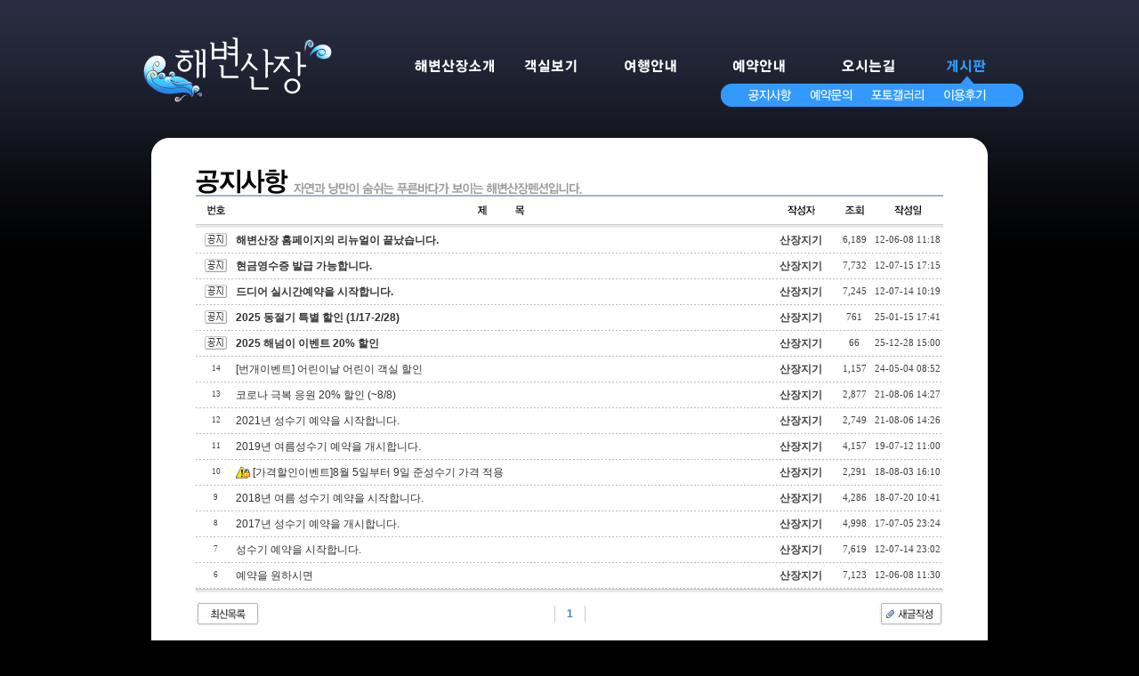

--- FILE ---
content_type: text/html; charset=utf-8
request_url: http://www.seacabin.com/xBoard.php?xch=center&xid=hani_notice
body_size: 23458
content:
<!DOCTYPE HTML PUBLIC "-//W3C//DTD HTML 4.01 Transitional//EN">
<html xmlns="http://www.w3.org/1999/xhtml"><head>
<meta http-equiv="Content-Type" content="text/html; charset=UTF-8">
<meta http-equiv="imagetoolbar" content="no">
<meta name="autocomplete" content="off">
<meta name="robots" content="ALL">
<meta name="author" content="Heoseng">
<meta name="publisher" content="Denobiz Corp.">
<meta name="content-language" content="kr">
<meta name="build" content="">
<title>해변산장</title>
<link title=style href="/_commonZone/style.css" type="text/css" rel="StyleSheet" />
<link type="text/css" href="/_pluginZone/jquery-ui-1.8.17.custom/jquery-ui-1.8.17.custom.css" rel="stylesheet" />	
<script src="/_commonZone/script.js" type="text/javascript" charset="UTF-8"></script>
<script type="text/javascript" src="/_pluginZone/jquery-ui-1.8.17.custom/jquery-1.7.1.min.js"></script>
<script type="text/javascript" src="/_pluginZone/jquery-ui-1.8.17.custom/jquery-ui-1.8.17.custom.min.js"></script>
<script type='text/javascript' src='/_pluginZone/jquery.fancybox-1.3.4/fancybox/jquery.fancybox-1.3.4.pack.js'></script>
<link rel='stylesheet' type='text/css' href='/_pluginZone/jquery.fancybox-1.3.4/fancybox/jquery.fancybox-1.3.4.css' media='screen' />
</head>
<body>
<HEAD>

<style type='text/css'>
BODY {
	background-color:#000;
	background-image:url('/images/global/bg1.gif');
	background-repeat:repeat-x;
}

A.topmenu {
	display:block; float:right; width:110px; height:25px; padding-top:5px; text-align:center;
}
.topsubmenu { 
	position:absolute; display:none;
}
.topsubmenu IMG { 
	cursor:pointer;
}
</STYLE>
<SCRIPT type='text/javascript'>
var thisMenuID = '';
$(document).ready(function() {
	$('A.topmenu')	.mouseover(function() {		topMenuhandle_over(this); })
			.mouseleave(function() {	topMenuhandle_out(this); });
	$('DIV.topsubmenu')	.mouseover(function() {	subMenuhandle_over(this); })
				.mouseleave(function() {subMenuhandle_out(this); });

	if(document.getElementById(thisMenuID)) {
		topMenuhandle_over( $('#'+thisMenuID).parent()  );
	}

});


function topMenuhandle_over(obj) {

	// 초기화 (이미 오버된 이미지가 있으면 초기화)
	$('A.topmenu IMG[overAct=true]').each(function() { 
		$(this).attr({'src':FUNC_overImageExt( $(this).attr('src') ,1), 'overAct':'false'} );
	});
	$('.topsubmenu').hide();

	// 중복 오버시 실행취소
	if( $('IMG', obj).attr('overAct') == 'true') { return false; }

	// 메뉴이미지 변경
	$('IMG', obj).attr({'src':FUNC_overImageExt( $('IMG', obj).attr('src') ,0), 'overAct':'true'} );

	// 서브메뉴 활성
	subZone = $('#'+$('IMG', obj).attr('id')+'_sub');
	if(subZone.is(':visible')!=true && subZone.is(':animated')!=true) { 
		subZone.css({'left': $(obj).offset().left + Number(subZone.attr('left')) , 'top': $(obj).offset().top + $(obj).height() - 3 } )
		subZone.slideDown();
	} else	if(subZone.is(':visible')!=true) {
		subZone.show();
	}

	return true;

}

function topMenuhandle_out(obj) {

	// 오버상태가 아닐경우 실행취소
	if( $('IMG', obj).attr('overAct') != 'true') { return true; }
	// 메뉴이미지 변경
	$('IMG', obj).attr({'src':FUNC_overImageExt( $('IMG', obj).attr('src') ,1), 'overAct':'false'} );
	// 서브메뉴 제거
	subZone = $('#'+$('IMG', obj).attr('id')+'_sub');
	subZone.hide();

	return true;

}



function subMenuhandle_over(obj) {

	thisTopID = $(obj).attr('id').split('_');
	topObj = $('#'+thisTopID[0]).parent();

	// 이미 탑메뉴가 오버상태일경우 실행취소
	if( $('IMG', topObj).attr('overAct') == 'true') { return true; }

	// 메뉴이미지 변경
	if( $('IMG', topObj).attr('overAct') != 'true') {
		$('IMG', topObj).attr({'src':FUNC_overImageExt( $('IMG', topObj).attr('src') ,0), 'overAct':'true'} );
	}
	// 서브메뉴 활성
	$(obj).show();
	return true;

}
function subMenuhandle_out(obj) {

	thisTopID = $(obj).attr('id').split('_');
	topObj = $('#'+thisTopID[0]).parent();

	// 이미 탑메뉴가 오버상태일경우 실행취소
	if( $('IMG', obj).attr('overAct') == 'false') { return true; }

	// 메뉴이미지 변경
	$('IMG', topObj).attr({'src':FUNC_overImageExt( $('IMG', topObj).attr('src') ,1), 'overAct':'false'} );
	// 서브메뉴 제거
	$(obj).hide();
	return true;
}
function reser_popup(getUrl,getWidth,getHeight,popName) {
	var winWidth	= window.screen.width;
	var winHeight	= window.screen.height;
	var imgWidth = (winWidth > getWidth)?getWidth:winWidth-200; 
	var imgHeight = (winHeight > getHeight)?getHeight:winHeight-200;
	var winLeft = (getWidth)?(winWidth-imgWidth)/2:10;
	var winTop = (getHeight)?(winHeight-imgHeight)/2:10;
	if(!popName) var popName = 'xeonPOP';
	var winObj = window.open(getUrl,popName,'width=750,height=700,left='+winLeft+',top='+winTop+',status=no,scrollbars=yes').focus();
	return;
}

$(document).ready(function(){ 
	$('.effect_img').hide().fadeIn('slow');
});
</SCRIPT>

<table width=1000 height=155 cellpadding=0 cellspacing=0 border=0 align=center>
<col width=250></col><col></col>
<TR>
<TD align=center><a href='/'><img src='/images/global/ci.gif'></a></TD>
<TD>

			<a href='/xBoard.php?xid=hani_notice' class='topmenu'><img src='/images/global/menu06.png' id='topmenu06' /></a>
			<a href='/?xid=traffic' class='topmenu'><img src='/images/global/menu05.png' id='topmenu05' /></a>
			<a href='/?xid=reservation' class='topmenu' style='width:135px;'><img src='/images/global/menu04.png' id='topmenu04' /></a>
			<a href='/?xid=travel' class='topmenu'><img src='/images/global/menu03.png' id='topmenu03' /></a>
			<a href='/?xid=room01&roomNum=1' class='topmenu'><img src='/images/global/menu02.png' id='topmenu02' /></a>
			<a href='/?xid=intro' class='topmenu'><img src='/images/global/menu01.png' id='topmenu01' /></a>
		
			<DIV id='topmenu01_sub' class='topsubmenu' left='0'>
				<img src='/images/global/submenu01.png' usemap='#submenu01' />
				<map name='submenu01'>
				<area shape='rect' coords='15,10,74,36'	href='/?xid=intro' />
				<area shape='rect' coords='75,10,144,36' href='/?xid=pension' />
				<area shape='rect' coords='145,10,215,36' href='/?xid=outside' />
				</map>
			</DIV>
			<DIV id='topmenu02_sub' class='topsubmenu' left='-75'>
				<img src='/images/global/submenu02.png' usemap='#submenu02' />
				<map name='submenu02'>
				<area shape='rect' coords='15,10,74,36'	href='/?xid=room01&roomNum=1' />
				<area shape='rect' coords='75,10,133,36' href='/?xid=room01&roomNum=2' />
				<area shape='rect' coords='134,10,190,36' href='/?xid=room01&roomNum=3' />
				<area shape='rect' coords='191,10,248,36' href='/?xid=room01&roomNum=4' />
				<area shape='rect' coords='249,10,306,36' href='/?xid=room01&roomNum=5' />
				<area shape='rect' coords='307,10,362,36' href='/?xid=room01&roomNum=6' />
				<area shape='rect' coords='363,10,425,36' href='/?xid=room01&roomNum=7' />
				<area shape='rect' coords='426,10,480,36' href='/?xid=room01&roomNum=8' />
				</map>
			</DIV>
			<DIV id='topmenu03_sub' class='topsubmenu' left='0'>
				<img src='/images/global/submenu03.png' usemap='#submenu03' />
				<map name='submenu03'>
				<area shape='rect' coords='15,10,112,36'	href='/?xid=travel' />
				</map>
			</DIV>
			<DIV id='topmenu04_sub' class='topsubmenu' left='-95'>
				<img src='/images/global/submenu04.png' usemap='#submenu04' />
				<map name='submenu04'>
				<area shape='rect' coords='15,10,89,36'	href='/?xid=reservation' />
				<area shape='rect' coords='90,10,159,36' href='/?xid=reservation2' />
				<area shape='rect' coords='160,10,229,36' href='/?xid=reservation3' />
				<area shape='rect' coords='230,10,325,36' href='#;' onClick="reser_popup('/reservation/reservation.php','680','700','reser');" />
				</map>
			</DIV>
			<DIV id='topmenu05_sub' class='topsubmenu' left='0'>
				<img src='/images/global/submenu05.png' usemap='#submenu05' />
				<map name='submenu05'>
				<area shape='rect' coords='15,10,112,36'	href='/?xid=traffic' />
				</map>
			</DIV>
			<DIV id='topmenu06_sub' class='topsubmenu' left='-220'>
				<img src='/images/global/submenu06.png' usemap='#submenu06' />
				<map name='submenu06'>
				<area shape='rect' coords='15,10,89,36'	href='/xBoard.php?xid=hani_notice' />
				<area shape='rect' coords='90,10,159,36' href='/xBoard.php?xid=hani_qna' />
				<area shape='rect' coords='160,10,239,36' href='/xBoard.php?xid=hani_gallery' />
				<area shape='rect' coords='240,10,325,36' href='/xBoard.php?xid=hani_epilogue' />
				</map>
			</DIV>

</TD>
</TR>
</table>



<style>
#subject 		{}
a.subject:LINK		{COLOR:#333333;}
a.subject:VISITED	{color:#666699;}
a.subject:ACTIVE	{color:#ce0000;}
a.subject:HOVER		{color:#666699;text-decoration:underline}
.commentDate {margin-left:10px;FONT-SIZE: 7pt; font-family:verdana;letter-spacing:-1px;color:#999999;}

#adminViewIP 		{color:#CE0000;margin-left:10px;FONT-SIZE: 7pt; font-family:verdana;letter-spacing:-1px;}
a.adminViewIP:LINK	{COLOR:#ce0000;margin-left:10px;FONT-SIZE: 7pt; font-family:verdana;letter-spacing:-1px;}
a.adminViewIP:VISITED	{color:#ce0000;margin-left:10px;FONT-SIZE: 7pt; font-family:verdana;letter-spacing:-1px;}
a.adminViewIP:ACTIVE	{color:#ce0000;margin-left:10px;FONT-SIZE: 7pt; font-family:verdana;letter-spacing:-1px;}
a.adminViewIP:HOVER	{color:#ce0000;margin-left:10px;FONT-SIZE: 7pt; font-family:verdana;letter-spacing:-1px;}

.questionField  	{width:180px; height:18px; color:#666666; background-color:#fafafa; font-family:"돋움";font-size:12px;border-right: #DBDBDB 1px solid;border-top: #999999 1px solid;border-left: #999999 1px solid;border-bottom: #DBDBDB 1px solid;}
.pwdField 	 	{width:70px; height:18px; color:#666666; background-color:#FFFFFF; font-family:"돋움";font-size:12px;border-right: #DBDBDB 1px solid;border-top: #999999 1px solid;border-left: #999999 1px solid;border-bottom: #DBDBDB 1px solid;}
.pwdField_not 	 	{width:70px; height:18px; color:#666666; background-color:#EAEAEA; font-family:"돋움";font-size:12px;border-right: #DBDBDB 1px solid;border-top: #999999 1px solid;border-left: #999999 1px solid;border-bottom: #DBDBDB 1px solid;}
.nameField	 	{width:100%; height:18px; color:#666666; background-color:#FFFFFF; font-family:"돋움";font-size:12px;border-right: #DBDBDB 1px solid;border-top: #999999 1px solid;border-left: #999999 1px solid;border-bottom: #DBDBDB 1px solid;}
.subjectField	 	{width:100%; height:18px; color:#666666; background-color:#FFFFFF; font-family:"돋움";font-size:12px;border-right: #DBDBDB 1px solid;border-top: #999999 1px solid;border-left: #999999 1px solid;border-bottom: #DBDBDB 1px solid;}
.submitArea		{width:100%; margin-bottom:40px; text-align:center; margin-top:10px;}
</style>
<SCRIPT type='text/javascript'>thisMenuID = "topmenu06";</SCRIPT><STYLE type='text/css'>.TD_blank { background:#FFF; font-size:0px; padding:0px; }</STYLE><table width=940 height=155 cellpadding=0 cellspacing=0 border=0 align=center><col width=20></col><col></col><col width=20></col><TR><TD><img src='/images/pages/boardBoxTL.gif'/></TD><TD class='TD_blank'>&nbsp;</TD><TD><img src='/images/pages/boardBoxTR.gif'/></TD></TR><TR><TD class='TD_blank'>&nbsp;</TD><TD style='background:#FFF;padding:15px 30px;'>	<div><img src='/images/pages/board_notice.gif'/></div><script language='javascript'><!--//
			function articleHanding(FRMfilde,type){
				var FRM = eval('document.'+FRMfilde);
				FRM.action='/xBoard.php?xch=center&xid=hani_notice&mode=action';
				FRM.method='POST';
				if(type=='delete') {
					if(confirm('삭제하시겠습니까?')==false){ return false; }
					FRM.actMode.value='articleDELETE';
					FRM.submit();
				} else
				if(type=='download') {
					FRM.actMode.value='fileDOWNLOAD';
					FRM.target='functionFrame';
					FRM.submit();
				}
			}
			//--></script><TITLE> - 공지사항</TITLE>
<table width=100% border=0 cellspacing=0 cellpadding=0 align=center style='table-layout:fixed;'>
<col NOWRAP width=45></col>
<col width=100%></col>
<col NOWRAP width=80></col>
<col NOWRAP width=40></col>
<col NOWRAP width=80></col>

<TR><TD colspan='5' height=2 bgcolor=#A3B1D4></TD></TR>
<TR><TD colspan='5' height=1></TD></TR>
<tr height=30 align=center>
<TD><img src='/_imageZone/boardSkin/whiteBoard/title_no.gif' width=20 height=11 align=absmiddle></TD>
<TD><img src='/_imageZone/boardSkin/whiteBoard/title_subject.gif' width=54 height=11 align=absmiddle></TD>
<TD><img src='/_imageZone/boardSkin/whiteBoard/title_name.gif' width=31 height=11 align=absmiddle></TD>
<TD><img src='/_imageZone/boardSkin/whiteBoard/title_hit.gif' width=21 height=11 align=absmiddle></TD>
<TD><img src='/_imageZone/boardSkin/whiteBoard/title_date.gif' width=31 height=11 align=absmiddle></TD>
</TR>
<TR><TD colspan='5' height=1 bgcolor=#cccccc></TD></TR>
<TR><TD colspan='5' height=3 bgcolor=#E9E9E9></TD></TR>

<TR height=28 align=center>
<TD nowrap class='t7'><img src='/_imageZone/boardSkin/whiteBoard/arrow_notice.gif' width=25 height=15 align=absmidle></TD>
<TD nowrap align=left><a href='/xBoard.php?xch=center&xid=hani_notice&mode=view&no=3578' onFocus='this.blur();' target='_self' class='subject'><font id='subject' class='b'>해변산장 홈페이지의 리뉴얼이 끝났습니다.</font></a></TD>
<TD nowrap><span class='b'>산장지기</A></span></TD>
<TD nowrap class='t8'>6,189</TD>
<TD nowrap class='t8'>12-06-08 11:18</TD>
</TR><TR><TD colspan='5' height=1 background='/_imageZone/boardSkin/whiteBoard/lineGaro.gif'></TD></TR><TR height=28 align=center>
<TD nowrap class='t7'><img src='/_imageZone/boardSkin/whiteBoard/arrow_notice.gif' width=25 height=15 align=absmidle></TD>
<TD nowrap align=left><a href='/xBoard.php?xch=center&xid=hani_notice&mode=view&no=3587' onFocus='this.blur();' target='_self' class='subject'><font id='subject' class='b'>현금영수증 발급 가능합니다.</font></a></TD>
<TD nowrap><span class='b'>산장지기</A></span></TD>
<TD nowrap class='t8'>7,732</TD>
<TD nowrap class='t8'>12-07-15 17:15</TD>
</TR><TR><TD colspan='5' height=1 background='/_imageZone/boardSkin/whiteBoard/lineGaro.gif'></TD></TR><TR height=28 align=center>
<TD nowrap class='t7'><img src='/_imageZone/boardSkin/whiteBoard/arrow_notice.gif' width=25 height=15 align=absmidle></TD>
<TD nowrap align=left><a href='/xBoard.php?xch=center&xid=hani_notice&mode=view&no=3585' onFocus='this.blur();' target='_self' class='subject'><font id='subject' class='b'>드디어 실시간예약을 시작합니다.</font></a></TD>
<TD nowrap><span class='b'>산장지기</A></span></TD>
<TD nowrap class='t8'>7,245</TD>
<TD nowrap class='t8'>12-07-14 10:19</TD>
</TR><TR><TD colspan='5' height=1 background='/_imageZone/boardSkin/whiteBoard/lineGaro.gif'></TD></TR><TR height=28 align=center>
<TD nowrap class='t7'><img src='/_imageZone/boardSkin/whiteBoard/arrow_notice.gif' width=25 height=15 align=absmidle></TD>
<TD nowrap align=left><a href='/xBoard.php?xch=center&xid=hani_notice&mode=view&no=3711' onFocus='this.blur();' target='_self' class='subject'><font id='subject' class='b'>2025 동절기 특별 할인 (1/17-2/28)</font></a></TD>
<TD nowrap><span class='b'>산장지기</A></span></TD>
<TD nowrap class='t8'>761</TD>
<TD nowrap class='t8'>25-01-15 17:41</TD>
</TR><TR><TD colspan='5' height=1 background='/_imageZone/boardSkin/whiteBoard/lineGaro.gif'></TD></TR><TR height=28 align=center>
<TD nowrap class='t7'><img src='/_imageZone/boardSkin/whiteBoard/arrow_notice.gif' width=25 height=15 align=absmidle></TD>
<TD nowrap align=left><a href='/xBoard.php?xch=center&xid=hani_notice&mode=view&no=3727' onFocus='this.blur();' target='_self' class='subject'><font id='subject' class='b'>2025 해넘이 이벤트 20% 할인</font></a></TD>
<TD nowrap><span class='b'>산장지기</A></span></TD>
<TD nowrap class='t8'>66</TD>
<TD nowrap class='t8'>25-12-28 15:00</TD>
</TR><TR><TD colspan='5' height=1 background='/_imageZone/boardSkin/whiteBoard/lineGaro.gif'></TD></TR><TR height=28 align=center>
<TD nowrap class='t7'>14</TD>
<TD nowrap align=left><a href='/xBoard.php?xch=center&xid=hani_notice&mode=view&no=3709' onFocus='this.blur();' target='_self' class='subject'><font id='subject'>[번개이벤트] 어린이날 어린이 객실 할인</font></a></TD>
<TD nowrap><span class='b'>산장지기</A></span></TD>
<TD nowrap class='t8'>1,157</TD>
<TD nowrap class='t8'>24-05-04 08:52</TD>
</TR><TR><TD colspan='5' height=1 background='/_imageZone/boardSkin/whiteBoard/lineGaro.gif'></TD></TR><TR height=28 align=center>
<TD nowrap class='t7'>13</TD>
<TD nowrap align=left><a href='/xBoard.php?xch=center&xid=hani_notice&mode=view&no=3705' onFocus='this.blur();' target='_self' class='subject'><font id='subject'>코로나 극복 응원 20% 할인 (~8/8)</font></a></TD>
<TD nowrap><span class='b'>산장지기</A></span></TD>
<TD nowrap class='t8'>2,877</TD>
<TD nowrap class='t8'>21-08-06 14:27</TD>
</TR><TR><TD colspan='5' height=1 background='/_imageZone/boardSkin/whiteBoard/lineGaro.gif'></TD></TR><TR height=28 align=center>
<TD nowrap class='t7'>12</TD>
<TD nowrap align=left><a href='/xBoard.php?xch=center&xid=hani_notice&mode=view&no=3704' onFocus='this.blur();' target='_self' class='subject'><font id='subject'>2021년 성수기 예약을 시작합니다.</font></a></TD>
<TD nowrap><span class='b'>산장지기</A></span></TD>
<TD nowrap class='t8'>2,749</TD>
<TD nowrap class='t8'>21-08-06 14:26</TD>
</TR><TR><TD colspan='5' height=1 background='/_imageZone/boardSkin/whiteBoard/lineGaro.gif'></TD></TR><TR height=28 align=center>
<TD nowrap class='t7'>11</TD>
<TD nowrap align=left><a href='/xBoard.php?xch=center&xid=hani_notice&mode=view&no=3702' onFocus='this.blur();' target='_self' class='subject'><font id='subject'>2019년 여름성수기 예약을 개시합니다.</font></a></TD>
<TD nowrap><span class='b'>산장지기</A></span></TD>
<TD nowrap class='t8'>4,157</TD>
<TD nowrap class='t8'>19-07-12 11:00</TD>
</TR><TR><TD colspan='5' height=1 background='/_imageZone/boardSkin/whiteBoard/lineGaro.gif'></TD></TR><TR height=28 align=center>
<TD nowrap class='t7'>10</TD>
<TD nowrap align=left><img src='/_imageZone/boardSkin/whiteBoard/icon_secret.gif' align=absmiddle> <a href="javascript:alert('비밀글입니다.');" onFocus='this.blur();' class='subject'><font id='subject'>[가격할인이벤트]8월 5일부터 9일 준성수기 가격 적용</font></a></TD>
<TD nowrap><span class='b'>산장지기</A></span></TD>
<TD nowrap class='t8'>2,291</TD>
<TD nowrap class='t8'>18-08-03 16:10</TD>
</TR><TR><TD colspan='5' height=1 background='/_imageZone/boardSkin/whiteBoard/lineGaro.gif'></TD></TR><TR height=28 align=center>
<TD nowrap class='t7'>9</TD>
<TD nowrap align=left><a href='/xBoard.php?xch=center&xid=hani_notice&mode=view&no=3694' onFocus='this.blur();' target='_self' class='subject'><font id='subject'>2018년 여름 성수기 예약을 시작합니다.</font></a></TD>
<TD nowrap><span class='b'>산장지기</A></span></TD>
<TD nowrap class='t8'>4,286</TD>
<TD nowrap class='t8'>18-07-20 10:41</TD>
</TR><TR><TD colspan='5' height=1 background='/_imageZone/boardSkin/whiteBoard/lineGaro.gif'></TD></TR><TR height=28 align=center>
<TD nowrap class='t7'>8</TD>
<TD nowrap align=left><a href='/xBoard.php?xch=center&xid=hani_notice&mode=view&no=3689' onFocus='this.blur();' target='_self' class='subject'><font id='subject'>2017년 성수기 예약을 개시합니다.</font></a></TD>
<TD nowrap><span class='b'>산장지기</A></span></TD>
<TD nowrap class='t8'>4,998</TD>
<TD nowrap class='t8'>17-07-05 23:24</TD>
</TR><TR><TD colspan='5' height=1 background='/_imageZone/boardSkin/whiteBoard/lineGaro.gif'></TD></TR><TR height=28 align=center>
<TD nowrap class='t7'>7</TD>
<TD nowrap align=left><a href='/xBoard.php?xch=center&xid=hani_notice&mode=view&no=3586' onFocus='this.blur();' target='_self' class='subject'><font id='subject'>성수기 예약을 시작합니다.</font></a></TD>
<TD nowrap><span class='b'>산장지기</A></span></TD>
<TD nowrap class='t8'>7,619</TD>
<TD nowrap class='t8'>12-07-14 23:02</TD>
</TR><TR><TD colspan='5' height=1 background='/_imageZone/boardSkin/whiteBoard/lineGaro.gif'></TD></TR><TR height=28 align=center>
<TD nowrap class='t7'>6</TD>
<TD nowrap align=left><a href='/xBoard.php?xch=center&xid=hani_notice&mode=view&no=3579' onFocus='this.blur();' target='_self' class='subject'><font id='subject'>예약을 원하시면</font></a></TD>
<TD nowrap><span class='b'>산장지기</A></span></TD>
<TD nowrap class='t8'>7,123</TD>
<TD nowrap class='t8'>12-06-08 11:30</TD>
</TR><TR><TD colspan='5' height=1 background='/_imageZone/boardSkin/whiteBoard/lineGaro.gif'></TD></TR><TR><TD colspan='5' height=1 bgcolor=#cccccc></TD></TR>
<TR><TD colspan='5' height=3 bgcolor=#E9E9E9></TD></TR>
</table>

<table width=100% border=0 cellspacing=0 cellpadding=0 align=center>
<col width=80></col>	<col></col>	<col width=80></col>
<TR><TD height=10 colspan=3></TD></TR>
<TR>
<TD NOWRAP width=80 align=left>
	<a href='/xBoard.php?xid=hani_notice&mode=list&page=1'  onFocus='this.blur();' target='_self'><img src='/_imageZone/boardSkin/whiteBoard/butt_newList.gif' align=absmiddle border=0 /></a></TD>
<TD width=100% align=center>	<table cellspacing=0 cellpadding=0 border=0 style='table-layout:fixed;'><tr align=center><td class='pPass' style='text-align:right;'>&nbsp;</TD>	<td width=1 nowrap class='pLine'></td>
				<td NOWAP width=25 class='pBody'
					onMouseOver=this.className='pBodyOver' onmouseout=this.className='pBody'
					onClick="location.href='/xBoard.php?xch=center&xid=hani_notice&mode=list&page=1';"><b id='page1'>1</b></td>	<td width=1 nowrap class='pLine'></td><td class='pPass' style='text-align:left;'>&nbsp;</TD>	</tr></table><script language='javascript'>if(document.getElementById('page1'))document.getElementById('page1').style.color='#4781CB';</script></TD>
<TD NOWRAP width=80 align=right>
	<a href="javascript:alert('로그인하십시요.');" onFocus='this.blur()'><img src='/_imageZone/boardSkin/whiteBoard/butt_write_blue.gif' align=absmiddle border=0 /></a></TD></TR>
</table>
<BR><BR>
</TD><TD class='TD_blank'>&nbsp;</TD></TR><TR><TD><img src='/images/pages/boardBoxBL.gif'/></TD><TD class='TD_blank'>&nbsp;</TD><TD><img src='/images/pages/boardBoxBR.gif'/></TD></TR></table><table width=100% height=40 cellpadding=0 cellspacing=0 border=0 align=center bgcolor=#000000 style='margin:50px 0;'><TR><TD>	<table width=1000 cellpadding=0 cellspacing=0 border=0 align=center>	<col width=50></col><col></col><col width=50></col>	<TR>	<TD><img src='/images/global/underlineL.gif'></TD>	<TD bgcolor=#99ccff></TD>	<TD><img src='/images/global/underlineR.gif'></TD>	</TR>	<TR><TD colspan=3 align=center>		<DIV style='width:762px;margin:5px 0;'><img src='/images/global/underline01.gif'/></DIV>		<DIV style='width:762px;margin:5px 0; text-align:right; ' class='t7 b'><img src='/images/global/underline02.gif' align=absmiddle /> <A href='/_adminZone/' target=_blank class='u'>admin</A></DIV>	</TD></TR>	<TR>	<TD><img src='/images/global/underlineL.gif'></TD>	<TD bgcolor=#99ccff></TD>	<TD><img src='/images/global/underlineR.gif'></TD>	</TR>	</table></TD><TR></table></body></html>


--- FILE ---
content_type: text/css
request_url: http://www.seacabin.com/_commonZone/style.css
body_size: 12263
content:
/* global */
h1, h2, h3, h4, h5, h6, p, blockquote, pre,
abbr, address, cite, code,
del, dfn, em,  ins, kbd, q, samp,
small, strong, sub, sup, var,
dl, dt, dd, ol, ul, li,
fieldset, form, label, legend,
article, aside, canvas, details, figcaption, figure, 
footer, header, hgroup, menu, nav, section, summary,
time, mark, audio, video {
  margin:0;
  padding:0;
  border:0;
  outline:0;
  font-size:100%;
  vertical-align:baseline;
  background:transparent;
}
nav ul { list-style:none; }
TABLE {	table-layout:fixed; }
form,body  { padding:0; margin:0; FONT-SIZE: 9pt; font-family:tahoma, 굴림,돋움,Seoul,arial,helvetica;}
TD   { font-size: 9pt; font-family:tahoma,굴림,돋움,Seoul,arial,helvetica; text-decoration: none; color: 333333; LINE-HEIGHT: 1.5; } /* LINE-HEIGHT: 160%} */
textarea, input, select, option { FONT-SIZE: 9pt} 
IMG { border:0; }
P, DIV	{ padding:0px; margin:0px; border:0px; font-size:12px; color:#333333; font-family:'돋움'; }
/* P	{ padding:0px; margin:0px; border:0px; font-size:12px; color:#333333; font-family:'돋움'; } /*margin-top:2px; margin-bottom:2px } */
/* DIV	{ padding:0px; margin:0px; border:0px; font-size:12px; color:#333333; font-family:'돋움'; } */
SELECT	{ background-color:#ffffff;font-family:"돋움","굴림","seoul","verdana","arial"; font-size:9pt; color:#404040; }
LABEL	{ cursor:pointer; }
INPUT.radio	{ width:12px; height:15px; cursor:pointer;}
INPUT.checkbox	{ width:15px; height:15px; cursor:pointer; }
/* .png24	{ tmp:expression(FUNC_setPNG24(this)); } */

HR {color:#cccccc;border-style:dotted;clear:both;height:1px;}
body, table, tr, td, textarea {
 		font-family:"돋움","굴림","seoul","verdana","arial";
 		font-size:12px;
 		color:#404040;
 	}

body {	
		overflow-y:scroll;	
		scrollbar-3dlight-color:#ededed;
		scrollbar-arrow-color:#000000;
		scrollbar-track-color:#F4F4F4;
		scrollbar-darkshadow-color:#FFFFFF;
		scrollbar-face-color:#EDEDED;
		scrollbar-highlight-color:#FAFAFA;
		scrollbar-shadow-color:#BDBDBD;
}
/* font */
.t9	{ FONT-SIZE: 9pt; font-family:tahoma; }
.t8	{ FONT-SIZE: 8pt; font-family:tahoma; }
.t7	{ FONT-SIZE: 7pt; font-family:tahoma; }
.v8	{ FONT-SIZE: 8pt; font-family:verdana;}
.v7	{ FONT-SIZE: 7pt; font-family:verdana; }
.v6	{ FONT-SIZE: 6pt; font-family:verdana; }
.g11	{ font-size:11px; font-family:굴림; }
.fonts11	{ font-family:"돋움";font-size:11px;color:#555555; }
.fonts11-1	{ font-family:"돋움";font-size:11px;letter-spacing:-1px; }
.fonts-1	{ font-family:"돋움";letter-spacing:-1px; }
.f-1		{ letter-spacing:-1px; }
.forms		{ font-family:"돋움"; font-size:12px; color:#666666; width:120px; height:18px; background-color:#fafafa; border:solid 1px; border-color:#DBDBDB; BORDER-TOP: #999999 1px solid; BORDER-LEFT: #999999 1px solid; }
.forms20	{ font-family:"돋움"; font-size:12px; color:#333333; width:120px; height:20px; padding:3 2 0 2px; background-color:#fafafa; border:solid 1px; border-color:#DBDBDB; BORDER-TOP: #999999 1px solid; BORDER-LEFT: #999999 1px solid; }
/* .forms20	{ width:200px;height:20px;font-family:"돋움";font-size:12px;border-right: #DBDBDB 1px solid;border-top: #999999 1px solid;border-left: #999999 1px solid;border-bottom: #DBDBDB 1px solid;color:#666666;} */
.formsText	{ border-style:solid;	border-width:1px;	border-color:CCCCCC; border-right: #DBDBDB 1px solid; border-top: #999999 1px solid; border-left: #999999 1px solid; border-bottom: #DBDBDB 1px solid; color:666666; font-size: 12px; font-family:"돋움"; scrollbar-3dlight-color:#ededed; scrollbar-arrow-color:#000000; scrollbar-track-color:#F4F4F4; scrollbar-darkshadow-color:#FFFFFF; scrollbar-face-color:#EDEDED; scrollbar-highlight-color:#FAFAFA; scrollbar-shadow-color:#BDBDBD; }
.formsFile	{ font-family:"돋움";font-size:12px;border-right: #DBDBDB 1px solid;border-top: #999999 1px solid;border-left: #999999 1px solid;border-bottom: #DBDBDB 1px solid;color:#666666;height:18px;background-color:#ffffff; width:200px;vertical-align:middle; }
.joinForm	{ border-style:solid;border-width:1px;border-color:CCCCCC;color:555555;font-size:9pt;padding:10px;scrollbar-3dlight-color:#ededed;scrollbar-arrow-color:#000000;scrollbar-track-color:#F4F4F4;scrollbar-darkshadow-color:#FFFFFF;scrollbar-face-color:#EDEDED;scrollbar-highlight-color:#FAFAFA;scrollbar-shadow-color:#BDBDBD }
.formTD		{ height:30px; padding:8 10 8 10; }


.p11, a.p11:link, a.p11:visited, a.p11:hover, a.p11:active {font-size:11px}
.p13, a.p13:link, a.p13:visited, a.p13:hover, a.p13:active {font-size:13px}
.p14, a.p14:link, a.p14:visited, a.p14:hover, a.p14:active {font-size:14px}
.u, a.u:link, a.u:visited, a.u:hover, a.u:active{text-decoration:underline}
.nu, a.nu:link, a.nu:visited, a.nu:hover, a.nu:active{text-decoration:none}
.dotum { font-family:돋움 }
.ls { letter-spacing:-1px }
.nls { letter-spacing:0px }
.eng	{ color: #666666; font-family:"verdana", "arial"; font-size: 9px; }
.eng_gray	{color:#9B9B9B; font-family:"verdana", "arial"; font-size: 9px; }

.ct  	{ font-family:"돋움"; color: #999999; font-size: 12px; letter-spacing:-0.04em;}
.b	{ font-weight:bold; }
.nb	{ font-weight:normal; }
.curPointer {cursor:pointer; cursor:hand}

.view { word-break:break-all; text-align:justify }

/*color*/
.c, a.c:link, a.c:visited, a.c:hover, a.c:active{color:#000000}
.w, a.w:link, a.w:visited, a.w:hover, a.w:active{color:#FFFFFF}
.gray01, a.gray01:link, a.gray01:visited, a.gray01:hover, a.gray01:active{color:#404040}
.gray02, a.gray02:link, a.gray02:visited, a.gray02:hover, a.gray02:active{color:#7D7D7D}
.gray03, a.gray03:link, a.gray03:visited, a.gray03:hover, a.gray03:active{color:#7B7B7B}
.gray04, a.gray03:link, a.gray03:visited, a.gray03:hover, a.gray03:active{color:#CCCCCC}
.gray05, a.gray05:link, a.gray05:visited, a.gray05:hover, a.gray05:active{color:#666666}
.gray06, a.gray06:link, a.gray06:visited, a.gray06:hover, a.gray06:active{color:#AFAFAF}

.gray000, a.gray000:link, a.gray000:visited, a.gray000:hover, a.gray000:active{color:#000}
.gray111, a.gray000:link, a.gray111:visited, a.gray111:hover, a.gray111:active{color:#111}
.gray222, a.gray222:link, a.gray222:visited, a.gray222:hover, a.gray222:active{color:#222}
.gray333, a.gray333:link, a.gray333:visited, a.gray333:hover, a.gray333:active{color:#333}
.gray444, a.gray444:link, a.gray444:visited, a.gray444:hover, a.gray444:active{color:#444}
.gray555, a.gray555:link, a.gray555:visited, a.gray555:hover, a.gray555:active{color:#555}
.gray666, a.gray666:link, a.gray666:visited, a.gray666:hover, a.gray666:active{color:#666}
.gray777, a.gray777:link, a.gray777:visited, a.gray777:hover, a.gray777:active{color:#777}
.gray888, a.gray888:link, a.gray888:visited, a.gray888:hover, a.gray888:active{color:#888}
.gray999, a.gray999:link, a.gray999:visited, a.gray999:hover, a.gray999:active{color:#999}
.grayaaa, a.grayaaa:link, a.grayaaa:visited, a.grayaaa:hover, a.grayaaa:active{color:#aaa}
.graybbb, a.graybbb:link, a.graybbb:visited, a.graybbb:hover, a.graybbb:active{color:#bbb}
.grayccc, a.grayccc:link, a.grayccc:visited, a.grayccc:hover, a.grayccc:active{color:#ccc}
.grayddd, a.grayddd:link, a.grayddd:visited, a.grayddd:hover, a.grayddd:active{color:#ddd}
.grayeee, a.grayeee:link, a.grayeee:visited, a.grayeee:hover, a.grayeee:active{color:#eee}
.pink, a.pink:link, a.pink:visited, a.pink:hover, a.pink:active {color:#c06}

.gr04, a.gr04:link, a.gr04:visited, a.gr04:hover, a.gr04:active{color:#60964D}
.gr02, a.gr02:link, a.gr02:visited, a.gr02:hover, a.gr02:active{color:#3F8D1F}
.gr01, a.gr01:link, a.gr01:visited, a.gr01:hover, a.gr01:active{color:#337700}
.bl01, a.bl01:link, a.bl01:visited, a.bl01:hover, a.bl01:active{color:#084D8C}

/* link_nomal */
A:LINK, A:VISITED, A:ACTIVE, A:HOVER { TEXT-DECORATION: NONE; COLOR:#333333; }
/* link_line */
#ll_orange 		{COLOR:#333333;}
a.ll_orange:HOVER	{COLOR:#ff9000; text-decoration:underline;}
#ll_green 		{COLOR:#333333;}
a.ll_green:HOVER	{COLOR:#ABDC00; text-decoration:underline;}
#ll_blue 		{COLOR:#333333;}
a.ll_blue:HOVER		{COLOR:#8B7FF6; text-decoration:underline;}
#ll_gray 		{COLOR:#333333;}
a.ll_gray:HOVER		{COLOR:#aaaaaa; text-decoration:underline;}
#ll_black 		{COLOR:#333333;}
a.ll_black:HOVER	{COLOR:#000000; text-decoration:underline;}
/* none */
.lh15 {line-height:15px}
.lh16 {line-height:16px}
.lh17 {line-height:17px}
.lh18 {line-height:18px}
.lh20 {line-height:20px}
.lh22 {line-height:22px}
/* 스트라이크 */
#itemAmountNo	{ COLOR:#555555; }
.itemAmountNo	{ COLOR:#ff0000; text-decoration:line-through; }
.subFream { border-right: #DADADA 1px solid; 
	border-left: #DADADA 1px solid; 
	border-bottom: #DADADA 1px solid; 
	height:0px; width:560px;
	display:none;
	background-color:#f5f5f5;
}
/* pageing */
.pLine { padding:0; background-color:#cccccc; }
.pBody { padding:0 4px; }
.pBodyOver { padding:0 4px; background-color:#f7f7f7; cursor:pointer; }
.pPass { padding:0 4px; cursor:pointer;}

/* button */
.formBTN_green	{ width:60px; height:20px; padding:2px; cursor:pointer; font-weight:bold; color:#E2FAF6; background-color:#1EAD96; border:solid 1px; border-color:#0F574B; BORDER-TOP: #7CE8D6 1px solid; BORDER-LEFT: #7CE8D6 1px solid; }
.formBTN_red	{ width:60px; height:20px; padding:2px; cursor:pointer; font-weight:bold; color:#FFDDDD; background-color:#CC0000; border:solid 1px; border-color:#660000; BORDER-TOP: #FF6666 1px solid; BORDER-LEFT: #FF6666 1px solid;}
.formBTN_blue	{ width:60px; height:20px; padding:2px; cursor:pointer; font-weight:bold; color:#DAE3FF; background-color:#4A70BD; border:solid 1px; border-color:#163182; BORDER-TOP: #99CCFF 1px solid; BORDER-LEFT: #99CCFF 1px solid; }
.formBTN_gray	{ width:60px; height:20px; padding:2px; cursor:pointer; font-weight:bold; color:#555555; background-color:#efefef; border:solid 1px; border-color:#aaaaaa; BORDER-TOP: #dadada 1px solid; BORDER-LEFT: #dadada 1px solid; }
.formBTN_darkGray{ width:60px; height:20px; padding:2px; cursor:pointer; font-weight:bold; color:#F3F3F3; background-color:#222222; border:solid 1px; border-color:#888888; BORDER-TOP: #AAAAAA 1px solid; BORDER-LEFT: #AAAAAA 1px solid; }
.formBTN_gradient{ width:60px; height:20px; padding:2px; cursor:pointer; color:#555555; border:solid 1px; border-color:#CCCCCC; background-color:#FFFFFF;background-image:url(/_imageZone//butt_gradient.gif); }

.formSUB_mini	{ font-family:"돋움";font-size:11px;letter-spacing:-1px; font-weight:normal; height:17; padding:1; }

.TD_left	{ padding:5 10 5 5;white-space:nowrap;text-align:right;width:120px;background-color:#F7F7F7; }
.TD_right	{ padding:5 5 5 10;background-color:#FFFFFF; }
.TD_dot		{ padding:0px; height:1px; background-image:url(/_imageZone//dot_bg.gif);}

#JOINTABLE TH { width:120px; padding:5px; text-align:right;  }
#JOINTABLE TD { width:380px; padding:5px; background-color:#FFFFFF; }
#JOINTABLE span.star { font-family:Fixedsys; font-weight:normal; font-size:15px; margin-right:5px; color:#FF0000; }
#JOINTABLE span.message { font-family:돋움; font-size:11px; letter-spacing:-1px; margin-left:5px; color:#999999; }
#JOINTABLE .scrollboxSTYLE { text-align:left; LINE-HEIGHT:130%; overflow-x:hidden; overflow:auto; padding:5px;  }

/* 탭 : menuAreaTAB */
.menuAreaTAB{height:27px; background:url(/_imageZone//menuAreaTAB_line.gif) repeat-x 0 100%;}
.menuAreaTAB li{ display:inline; float:left; width:133px; height:27px; margin-right:1px; background:url(/_imageZone//menuAreaTAB_l.gif) no-repeat 0 0; text-align:center; font-weight:bold; letter-spacing:-1px; color:#686868;}
.menuAreaTAB li p{width:100%; height:27px; background:url(/_imageZone//menuAreaTAB_r.gif) no-repeat 100% 0;}
.menuAreaTAB li a {overflow:hidden; display:block; width:100%; height:27px; color:#888888; line-height:29px;}
.menuAreaTAB li a:visited {color:#888888;}
.menuAreaTAB li a:hover { color:#000000;text-decoration:none; }
.menuAreaTAB li.selected { background-image:url(/_imageZone//menuAreaTAB_l_on.gif);}
.menuAreaTAB li.selected p { background-image:url(/_imageZone//menuAreaTAB_r_on.gif);}
.menuAreaTAB li.selected a { color:#000000; line-height:32px; }
.menuAreaTAB li.selected a:visited { color:#000000; line-height:32px; }



--- FILE ---
content_type: application/javascript
request_url: http://www.seacabin.com/_commonZone/script.js
body_size: 33353
content:
browserName	= navigator.appName;
browserVer	= parseInt(navigator.appVersion);
browserInit	= (browserName=='Netscape' && browserVer>=3) ? 'net' : 'ie' ;

/**************************************************************** AJAX controler */
var xmlHttp;
function createXMLHttpRequest() {
	if (window.ActiveXObject) {	xmlHttp = new ActiveXObject('Microsoft.XMLHTTP'); } 
	else if (window.XMLHttpRequest) { xmlHttp = new XMLHttpRequest(); }
}

/**************************************************************** PNG transform */
function FUNC_setPNG24(objID,objWidth,objHeight) { 
	var obj	= eval(document.getElementById(objID));
	if(browserInit=='ie' && obj) {
		if(obj.tagName=='IMG') {
			/*
			obj.width	= (objWidth) ? objWidth : obj.width ;
			obj.height	= (objHeight) ? objHeight : obj.height ;
			*/
			obj.srcPng	= obj.src;
			obj.src		= '/_imageZone/blank.gif';
			obj.style.filter= "progid:DXImageTransform.Microsoft.AlphaImageLoader(src='"+ obj.srcPng +"',sizingMethod='scale');" 
			obj.srcPng	= '';
		}
	}
	return ''; 
} 

/**************************************************************** leave */
function CheckKeyPress() { 
	var EventStatus = event.srcElement.tagName;
	ekey = event.keyCode; 
	if(EventStatus!='INPUT'&&EventStatus!='TEXTAREA') {
//		if(ekey=='192') { event.keyCode=0; location.href=''; 	return false; } 
	}	}
document.onkeydown = CheckKeyPress;

/**************************************************************** GET method value */
function xURL_String(param) {
	var se = document.location.search.substr(1); 
	var qa = {}; // query array 
        se.replace(/([^=]+)=([^&]*)(&|$)/g, function(){ 
		qa[arguments[1]] = arguments[2]; 
		return arguments[0]; 
	}); 
	return (param) ? qa[param] : qa;
}
/**************************************************************** this URL */
function xURL_return(param) {
	var dl = document.location;
	return dl.pathname+''+dl.search; 
}


/**************************************************************** image slide show*/
var slideShowLoopNum = 0; 
var slideShowSpeed = 0;
var crossFadeDuration = 0;
var slidePreLoadImage = new Array();
var slidePicList = new Array();
var slideImageID = FUNC_randomID();
function FUNC_runSlideshow(slideShowID) { 
	var slideShowID	= document.getElementById(slideShowID);
	if(slideShowID) { 
		slideShowID.style.filter	= 'blendTrans(duration='+crossFadeDuration+')'; 
		slideShowID.filters.blendTrans.Apply(); 
		slideShowID.src			= slidePreLoadImage[slideShowLoopNum].src; 
		slideShowID.filters.blendTrans.Play(); 

		slideShowLoopNum = slideShowLoopNum + 1; 
		if( slideShowLoopNum > (slidePicList.length-1) ) { slideShowLoopNum = 0; }
		setTimeout('FUNC_runSlideshow("'+slideShowID.id+'")',slideShowSpeed);
	}
} 
function FUNC_rotationSlideshow() {
	if(!slidePicList[0]) {return false; }
	for (i = 0; i < slidePicList.length; i++) { 
		slidePreLoadImage[i] = new Image(); 
		slidePreLoadImage[i].src = slidePicList[i]; 
	} 
	if(slideImageID) { FUNC_runSlideshow(slideImageID); }
}
function FUNC_printSlideshow(objSpeed,objCross,img0,img1,img2,img3,img4,img5,img6,img7,img8,img9) {
	var j = 0;
	for(var i=0; i<10; i++) {
		if(eval('img'+i)) {
			slidePicList[j] = eval('img'+i);
			j=j+1;
		}
	}
	objSpeed	= objSpeed ? objSpeed : 1;
	objCross	= objCross ? objCross : 0;
	slideShowSpeed	= Number(objSpeed+'000'); 
	crossFadeDuration = Number(objCross); 
	if(slidePicList[0]) { 
		document.write("<img src='"+slidePicList[0]+"' id='"+slideImageID+"' border='0'>");
		document.onload=FUNC_rotationSlideshow();
	}
}


/**************************************************************** make id */
function FUNC_randomID(idVal) {
	if(!idVal) idVal = 'xID'+Math.round(Math.random()*1000);
	if(!document.getElementById(idVal)) return idVal;
	else FUNC_randomID();
	return true;
}

/**************************************************************** make IFRAME (obj) */
/* IFRAME을 ELEMENT에 생성함 (나타낼 ELEMENT.id, URL, PARAMET) */
function FUNC_iframeCreateObject(obj,url,para) { 
	var objID		= document.getElementById(obj);
	if(objID) {
		if(objID.hasChildNodes()!=false) { return false; }
		var createID	= FUNC_randomID();
		var param	= 'xEleID='+createID;
		if(para) {
			for(var i=0; i < para.length; i++) {
				var paraVal =	para[i].split('=');
				if(paraVal[1])	param += '&'+para[i];
			}
		}

		var createFRM		= document.createElement('iframe');
		createFRM.id		= createID;
		createFRM.src		= url+"?"+param;
		createFRM.width		= '100%';
		createFRM.height	= 0;
		createFRM.frameBorder	= 0;
		createFRM.marginHeight	= 0;
		createFRM.marginWidth	= 0;
		createFRM.scrolling	='no';
		createFRM.allowTransparency='true';
		objID.appendChild(createFRM);
	}
	return createID;
}

/**************************************************************** make IFRAME (document) */
/* IFRAME을 document에 생성함 (URL, PARAMET) */
function FUNC_iframeCreateDocument(url,para) { 
 	var createID	= FUNC_randomID();
	var param	= 'xEleID='+createID;
	if(para) {
		for(var i=0; i < para.length; i++) {
			var paraVal =	para[i].split('=');
			if(paraVal[1])	param += '&'+para[i];
		}
	}
	document.write("<iframe id='"+createID+"' src='"+url+"?"+param+"' width='100%' height='0' frameBorder='0' scrolling='no' marginHeight='0' marginWidth='0' allowTransparency='true'></iframe>");
	return true;
}

/**************************************************************** make IFRAME */
/* 게시판ID, 게시물수, 제목길이, 행간, arrow색상(코드), 제목색상 */
function FUNC_printBOARD(boardID,recordNum,strLen,lineHeight,arrowColor,textColor) { 
	if(!boardID)	{ document.write('ID가 정의되지 않았습니다.'); return false; }
	recordNum	= (!recordNum) ? 5 : recordNum;
	strLen		= (!strLen) ? '' : strLen;

	createParam	= new Array();
	createParam[0]	= 'bbsID='+boardID;
	createParam[1]	= 'disp=text';
	createParam[2]	= 'num='+recordNum;
	createParam[3]	= 'len='+strLen;
	createParam[4]	= 'lineHeight='+lineHeight;
	if(arrowColor) 	createParam[5]	+= '&arrow='+arrowColor;
	if(textColor) 	createParam[6]	+= '&textColor='+textColor;

	FUNC_iframeCreateDocument('/_systemZone//xInFrmBoard.php',createParam);
	return true;
}

/* 부모엘리먼트ID, 게시판ID, 이미지수, 라인당 출력수, 이미지가로, 이미지세로 */
function FUNC_ifrmGallery(divID,boardID,recordNum,lineNum,imgWidth,imgHeight) { 
	var divID	= document.getElementById(divID);
 	var createID	= FUNC_randomID();

	if(!boardID)  { divID.innerText = 'ID가 정의되지 않았습니다.'; return false; }
	recordNum	= (!recordNum) ? 5 : recordNum;
	strLen		= (!strLen) ? '' : strLen;

	var createURL	= '/_systemZone//xInFrmBoard.php?';
	createURL	+= '&frmID='+createID;
	createURL	+= '&bbsID='+boardID;
	createURL	+= '&disp=image';
	createURL	+= '&num='+recordNum;
	createURL	+= '&lineNum='+lineNum;
	createURL	+= '&imgWidth='+imgWidth;
	createURL	+= '&imgHeight='+imgHeight;

	FUNC_ifrmMaker(divID,createID,createURL);
	return true;
}

/**************************************************************** print FALSH */
function FUNC_printFlash(objUrl, objWidth, objHeight, objMode, objParam, objBgcolor){

 	var createID	= FUNC_randomID();
	if(!objUrl) { document.write('object URL check!'); return false; }
	if(!objWidth) { document.write('object width size check!'); return false; }
	if(!objHeight) { document.write('object height size check!'); return false; }

	var flashParam	=	"<object classid='clsid:d27cdb6e-ae6d-11cf-96b8-444553540000' codebase='http://fpdownload.macromedia.com/pub/shockwave/cabs/flash/swflash.cab#version=8,0,0,0' width='"+objWidth+"' height='"+objHeight+"' id='"+createID+"' align='absmiddle'>"+
				"<param name='allowScriptAccess' value='always' /><param name='menu' value='false' /><param name='quality' value='high' /><param name='swliveconnect' value='true'>";
	var flashStr	=	"<embed src='"+objUrl+"' name='"+createID+"' "+
				" width='"+objWidth+"' height='"+objHeight+"' ";
	flashParam	+=	"<param name='movie' value='"+objUrl+"' />";
	if(objParam) { 
		flashStr	+= " FlashVars='"+objParam+"' ";
		flashParam	+= "<param name='FlashVars' value='"+objParam+"' />";
	}
	if(objBgcolor) { 
		flashStr	+= " bgcolor='"+objBgcolor+"' ";
		flashParam	+= "<param name='bgcolor' value='"+objBgcolor+"' />";
	}
	if(objMode) { 
		flashStr	+= " wmode='"+objMode+"' ";
		flashParam	+= "<param name='wmode' value='"+objMode+"' />";
	}
	flashStr	+=	" swliveconnect='true' menu='false' quality='high' align='absmiddle' allowScriptAccess='always' type='application/x-shockwave-flash' pluginspage='http://www.macromedia.com/go/getflashplayer' />"+
				"</object>";
	document.write(flashParam+''+flashStr);
	return createID;
}


/**************************************************************** make roundbox */
/* 라운드박스 만들기 (엘리먼트ID, 박스크기, 라인크기, 라운드색상,라인색상,안쪽배경색) */
function FUNC_makeRoundBox(boxID,boxWidth,boxBorder,colorRound,colorLine,colorBG){

	var boxID	= document.getElementById(boxID);
	if(!boxID) { return false; }
	var boxContent	= boxID.innerHTML;
	// boxID.innerHTML = '';
	var boxWidth = (boxWidth>=100) ? boxWidth+'px': '100%';
	var boxWidthIn = (boxWidth>=100) ? (boxWidth-6)+'px': '100%';
	var boxBorder = (!boxBorder) ? '3px' : boxBorder+'px';

	var colorRound = (!colorRound) ? '#EEEEEE' : colorRound;
	var colorLine = (!colorLine) ? '#CCCCCC' : colorLine;
	var colorBG = (!colorBG) ? '#FFFFFF' : colorBG;
	var colorRound = (colorRound.substr(0,1)!='#') ? '#'+colorRound : colorRound;
	var colorLine = (colorLine.substr(0,1)!='#') ? '#'+colorLine : colorLine;
	var colorBG = (colorBG.substr(0,1)!='#') ? '#'+colorBG : colorBG;
/*
	newElem	= document.createElement("<div style='width:"+boxWidth+";padding:0px; border:"+boxBorder+" solid "+colorRound+";'>");
	newElem.innerHTML = "<div style='width:"+boxWidthIn+";padding:0px; border:1px solid "+colorLine+";  background-color:"+colorBG+"; padding:10px;'>"+boxContent+"</div>";
	boxID.appendChild(newElem);
*/
	var newElem	= "<div style='width:"+boxWidth+";padding:0px; border:"+boxBorder+" solid "+colorRound+";'>";
	newElem		+= "<div style='width:"+boxWidthIn+";padding:0px; border:1px solid "+colorLine+";  background-color:"+colorBG+"; padding:10px;'>"+boxID.innerHTML+"</div>";
	newElem		+= "</div>";
	boxID.innerHTML = newElem;

}


/**************************************************************** make BackgroundBOX */
/* 화면전체를 검은배경으로 채운다. */
function FUNC_makeBackgroundBOX() {
	var bodyID		= document.body;
	var bodyWidth		= (document.body.scrollWidth>document.body.offsetWidth) ? document.body.scrollWidth : document.body.offsetWidth-20;
	var bodyHeight		= (document.body.scrollHeight>document.body.offsetHeight) ? document.body.scrollHeight : document.body.offsetHeight-5;
	var createDIV		= document.createElement("<DIV style='filter:Alpha(opacity=60); opacity:0.6; -moz-opacity:0.6;'>");
	createDIV.id		= 'blackBackgroundBOX';
	createDIV.style.left	= '0px';
	createDIV.style.top	= '0px';
	createDIV.style.position= 'absolute';
	createDIV.style.zIndex	= 9995;
	createDIV.style.width	= bodyWidth+'px';
	createDIV.style.height	= bodyHeight+'px';
	createDIV.style.backgroundColor= 'black';
	bodyID.appendChild(createDIV);
	FUNC_hiddenSELECT(0);

	var prevOnScroll = window.onscroll;      
	window.onscroll = function () {      
		if(prevOnScroll != undefined) prevOnScroll();      
		createDIV.style.width	= bodyWidth+'px';
		createDIV.style.height	= bodyHeight+'px';  
	}      
	var prevOnResize = window.onresize;         
	window.onresize = function () {      
		if(prevOnResize != undefined) prevOnResize();      
		createDIV.style.width	= document.body.offsetWidth+'px';      
		createDIV.style.height	= document.body.offsetHeight+'px';
	}
	return true;
}

/**************************************************************** make BackgroundBOX */
/* 화면전체의 검은배경을 취소한다. */
function FUNC_hideBackgroundBOX() {
	document.getElementById('blackBackgroundBOX').removeNode(true);
	FUNC_hiddenSELECT(1);
	return true;
}

/**************************************************************** make BackgroundBOX */
/* 페이지내의 select box 를 숨긴다. */
function FUNC_hiddenSELECT(hide) {   
	var windows = window.frames.length;   
	var selects = document.getElementsByTagName('SELECT');   
	for (i=0;i < selects.length ;i++ ) {   
		selects[i].style.visibility = (!hide) ? 'hidden' :'visible';
	}   
	if (windows > 0) {   
		for(i=0; i < windows; i++) {   
			try {   
				var selects = window.frames[i].document.getElementsByTagName('SELECT');   
				for (j=0;j<selects.length ;j++ ) { 
					selects[j].style.visibility = (!hide) ? 'hidden' :'visible';
				}
			} catch (e) { }
		}
	}
	return true;
}   
/**************************************************************** make BackgroundBOX */
/* obj를 화면의 가운데로 이동시킨다. */
/* obj를 중앙에 정렬시킨다. */
function FUNC_moveCenter(obj) {
	var moveWidth	= window.innerWidth || self.innerWidth || document.body.clientWidth;      
	var moveHeight	= window.innerHeight || self.innerHeight || document.body.clientHeight;
	var moveLeft	= (document.body.scrollLeft + ((moveWidth-(obj.width||parseInt(obj.style.width)||obj.offsetWidth))/2));      
	var moveTop	= (document.body.scrollTop + ((moveHeight-(obj.height||parseInt(obj.style.height)||obj.offsetHeight))/2));      

	if((obj.width||parseInt(obj.style.width)||obj.offsetWidth) >= moveHeight) moveLeft = 0;      
	if((obj.height||parseInt(obj.style.height)||obj.offsetHeight) >= moveHeight ) moveTop = document.body.scrollTop;      

	obj.style.left = moveLeft + 'px';   
	obj.style.top = moveTop + 'px';
	obj.style.position	= 'absolute';
	obj.style.zIndex	= 9997;
	return true;
}



/**************************************************************** make BackgroundBOX */
/* 로그아웃후 r_url로 이동한다. r_url이 정의되지 않으면 / 으로 이동한다. */
function FUNC_memberLogOUT1(r_url) {
	r_url = r_url?'&returnURL='+r_url:'';
	var queryString = 'actMode=memberLogout'+r_url;
	createXMLHttpRequest();
	xmlHttp.open('POST','/', true);
	xmlHttp.onreadystatechange = function() { 
		if(xmlHttp.readyState == 4) {
			if(xmlHttp.status == 200) {
				var results = xmlHttp.responseXML;
				var response = results.getElementsByTagName('response');
				for(var i = 0; i < response.length; i++) {
					responseNode = response[i];
					if(responseNode.getElementsByTagName('error')[0].firstChild.nodeValue>0) { 
						alert(responseNode.getElementsByTagName('message')[0].firstChild.nodeValue);
					} else {
						if(responseNode.getElementsByTagName('handleState')[0].firstChild.nodeValue=='success') {
							top.location.replace(responseNode.getElementsByTagName('returnURL')[0].firstChild.nodeValue);
		}	}	}	}	}
	};
	xmlHttp.setRequestHeader('Content-Type', 'application/x-www-form-urlencoded');    
	xmlHttp.send(queryString);
	return true;
}
function FUNC_memberLogOUT(r_url) {
	r_url = r_url?r_url:'/';
	var queryString = 'actMode=memberLogout';
	createXMLHttpRequest();
	xmlHttp.open('POST','/',false);
	xmlHttp.setRequestHeader('Content-Type','application/x-www-form-urlencoded');
	xmlHttp.send(queryString);
	if (xmlHttp.statusText == 'OK') {
		var response = xmlHttp.responseText;
		if(response=='success') { 
			/*alert('로그아웃되었습니다.');*/
			self.location.replace(r_url);
			return true;
		}
	}
	alert('오류가 발생했습니다.');
	return true;
}

/*  popup */
function popup(getUrl,getWidth,getHeight,popName) {
	var winWidth	= window.screen.width;
	var winHeight	= window.screen.height;
	var imgWidth = (winWidth > getWidth)?getWidth:winWidth-200; 
	var imgHeight = (winHeight > getHeight)?getHeight:winHeight-200;
	var winLeft = (getWidth)?(winWidth-imgWidth)/2:10;
	var winTop = (getHeight)?(winHeight-imgHeight)/2:10;
	if(!popName) var popName = 'xeonPOP';
	var winObj = window.open(getUrl,popName,'width='+imgWidth+',height='+imgHeight+',left='+winLeft+',top='+winTop+',status=no,scrollbars=auto').focus();
	return;
}
var openPreview = 0
function FUNC_imagePOPUP(url,w,h) {
	if(openPreview) openPreview.close();
	var innerhtmlSource="<html><head><title>freeview</title><body topmargin=0 leftmargin=0>";
	var popWidth=(w>0)?w:800;
	var popHeight=(h>0)?h:500;

	var winWidth	= window.screen.width;
	var winHeight	= window.screen.height;
	var imgWidth	= (winWidth > w)?w:winWidth-200; 
	var imgHeight	= (winHeight > h)?h:winHeight-200;
	var winLeft	= (w)?(winWidth-imgWidth)/2:10;
	var winTop	= (h)?(winHeight-imgHeight)/2:10;

	if(url) { 
		innerhtmlSource+="<table border=0 cellpadding=0 cellspacing=0 width=100% height=100% onclick='window.close();' style='cursor:pointer;'>";
		innerhtmlSource+="<tr><td align=center valign=middle><img src="+url+" ></td></tr>";
		innerhtmlSource+="</table>";
	}
	openPreview=window.open('','imagePreview','width='+popWidth+',height='+popHeight+',left='+winLeft+',top='+winTop+',status=no,scrollbars=auto');
	try { openPreview.document.write(innerhtmlSource); }
	catch(e){ }
	openPreview.focus();
	return true;
}
function xCostComma(n){ 
	return Number(String(n).replace(/\..*|[^\d]/g,"")).toLocaleString().slice(0,-3); 
} 
function xCostCommaDel(n){ 
	var objRegExp = new RegExp('[,]'); 
	while(objRegExp.test(n)) { 
		n = n.replace(objRegExp, ''); 
	} 
	return Number(n);
}

function xFieldChecking(obj,val) {
        if(obj=='email') {
                var regExp = /[a-z0-9]{2,}@[a-z0-9-]{2,}\.[a-z0-9]{2,}/i;
                return (regExp.test(val))?true:false;
        } else
        if(obj=='korean') {
                for(i=0;i<val.length;i++) {
                        c = val.charAt(i);
                        if(!((c<'0'||c>'9')&&(c<'a'||c>'z')&&(c<'A'||c>'Z'))) return false;
                }       return true;
        } else
        if(obj=='engnum') {
		for(var i = 0; i < val.length; i++) { 
			var chk = val.substring(i,i+1);
			if(!chk.match(/[0-9]|[a-z]|[A-Z]/)) {
				if(chk!='_' && chk!='-') return false;
			}
		}	return true;
	} else
        if(obj=='jumin') {
                var chk =0;
                var jumin = val.split('-');
                var yy = jumin[0].substring(0,2);
                var mm = jumin[0].substring(2,4);
                var dd = jumin[0].substring(4,6);
                var sex = jumin[1].substring(0,1);
                if ((jumin[0].length!=6)||(yy <25||mm <1||mm>12||dd<1)){ return false;}
                if ((sex != 1 && sex !=2 )||(jumin[1].length != 7 )) { return false; }
                for (var i=0;i<=5;i++){ chk = chk + ((i%8+2) * parseInt(jumin[0].substring(i,i+1))) }
                for (var i=6;i<=11;i++){ chk = chk + ((i%8+2) * parseInt(jumin[1].substring(i-6,i-5))) }
                chk = 11 - (chk %11);           chk = chk % 10;
                if (chk != jumin[1].substring(6,7)) { return false; }
                if (yy <25||mm <1||mm>12||dd<1) { return false; }
                return true;
        } else
        if(obj=='mobile') {
                var tel = val.split('-');
                var tempNum=tel.join('');
                if(tel[0].length<3 && tel[1].length<3 && tel[2].length<4) {  return false; }
                else if(tel[0]!='010' && tel[0]!='011' && tel[0]!='016' && tel[0]!='017' && tel[0]!='018' && tel[0]!='019') {  return false; }
                else if(tempNum.match(/\s/g)) {  return false; }
                for(var i=0; i<tempNum.length; i++) {
                        var chkNum = tempNum.substring(i,i+1);
                        if(!chkNum.match(/[0-9]/)) {  return false; }
                }
                return true;
        }
        return false;
}


/**************************************************************** show memu */
var define_mainID;
var mainDipID, subDipID;
function FUNC_menuDispID(objID) {
	if(mainDipID) { 
		if(mainDipID==objID) return false;
		overImage(document.getElementById(mainDipID),1);
	}
	mainDipID	= objID; 
	overImage(document.getElementById(objID),0);
	if(subDipID) { if(document.getElementById(subDipID)) document.getElementById(subDipID).style.display='none'; }
	subDipID = objID+'-';
	if(subDipID) { 
		if(document.getElementById(subDipID)) {
			document.getElementById(subDipID).style.display='inline';
			document.getElementById(subDipID).onmouseleave = function(event){ 
				document.getElementById(subDipID).style.display='none';
				overImage(document.getElementById(mainDipID),1);
				mainDipID='';	subDipID='';
				if(define_mainID) 
				{ FUNC_defineDispID(define_mainID); }
			}
		}
	}
	return true;
}
function FUNC_defineDispID(objID) {
	if(document.getElementById(objID)) {
		define_mainID = objID;
		FUNC_menuDispID(objID);
	}
}







/*  파일명에 하이픈(-)이 붙도록 변경 */
function overImage(obj,notOver) { 
	var objSrc = (obj.imgSrc == null) ? obj.src : obj.imgSrc;
	if(objSrc==null) return false;
	var Ext = objSrc.split('.'); 
	var fileName = '';
	for(var i=0; i < Ext.length-1; i++) {
		if(i>0) fileName = fileName+'.';
		fileName = fileName+''+Ext[i];
	}
	obj.style.cursor='pointer';
	if(obj.rollOver == true) {
		var fileName2 = '';
		for(var j=0; j < fileName.length-1; j++) {
			fileName2 = fileName2+''+fileName.charAt(j);
		}
		obj.src = fileName2+'.'+Ext[i];
		obj.rollOver = false;
	} else if(!notOver){
		obj.src = fileName+'-.'+Ext[i];
		obj.rollOver = true;
	}
	return true;
}



/*  파일명에 하이픈(-)을 붙여서 반환 */
function FUNC_overImageExt(fileName,overType) { 
	if(!fileName) return false;
	var Ext = fileName.split('.'); 
	var createName = '';
	for(var i=0; i < Ext.length-1; i++) {
		if(i>0) createName = createName+'.';
		createName = createName+''+Ext[i];
	}
	if(overType) {
		var createName2 = '';
		for(var j=0; j < createName.length-1; j++) {
			createName2 = createName2+''+createName.charAt(j);
		}
		return createName2+'.'+Ext[i];
	} else {
		return createName+'-.'+Ext[i];
	}
	return true;
}


/*  체크박스를 확인한다. act값이 check면 반전, cancel이면 전체해제, allchk면 전체체크하고 없으면 체크상황을 리턴한다. */
function FUNC_chkboxCHK(field,act) {
        var chked = 0;
        var FieldName   = document.getElementsByName(field+'[]');
        if(FieldName) {
                for(var i=0; i < FieldName.length; i++) {
                        if(FieldName[i].type=='checkbox' && FieldName[i].disabled==false) {
				if(act=='check') {
					FieldName[i].checked = (FieldName[i].checked==true) ? false : true ;
				} else if(act=='allchk') {
					FieldName[i].checked = true;
				} else if(act=='cancel') {
					FieldName[i].checked = false;
				} else if(FieldName[i].checked==true) {
					return true;
				}
                        }
                }
        }
        return false;
}


function copyClipboard(objVal) { 
	clipboardData.setData('Text',objVal);
	alert('클립보드에 저장되었습니다.\nCtrl+V (붙여넣기) 하십시요. ');
	return;
}

function textareaSizeID(fldID,hSize) {
	if(document.getElementById(fldID)) {
		if(hSize=='UP') {
			if(document.getElementById(fldID).rows-3 > 0) document.getElementById(fldID).rows -= 3;
		} else if(hSize=='DOWN') {
			document.getElementById(fldID).rows += 3;
		} else	document.getElementById(fldID).rows = 3;
	}
}

function layerDelImg(f0,f1,f2){
	var objF	= eval('document.'+f0+'.'+f1);
	var objL1	= eval(f1+'_Layer1');
	var objL2	= eval(f1+'_Layer2');
	objF.value 	= f2;
	if(f2=='Y') 	{ 
		objL1.style.display	= 'none';	
		objL2.style.display	= ''; 
	} else { 
		objL1.style.display	= '';
		objL2.style.display	= 'none'; 
	}
}


function divDisp(objId, act) {
	if (document.getElementById(objId)) {
		document.getElementById(objId).style.display = act;
	}
}

/*  확장자리턴 */
function getExtension(fileName) {
	var name = fileName.split('.').shift(); 
	return fileName.split('.').length>1?fileName.split('.').pop():false; 
	

}
var openWidth,openHeight;
function imagesSizeCheck(resizeWidth){
	if(!resizeWidth) {
		var campusWidth = eval(document.campusWidth);
		if(campusWidth) {
			var resizeWidth = campusWidth.width;
			campusWidth.parentElement.style.display='none';
		}
	}
	var imageCHECK = eval(document.imageResize);
	if(imageCHECK) { var imageResizeNum = imageCHECK.length; }
	for(i=0; i<imageResizeNum; i++){ 

		if(imageCHECK[i].width > resizeWidth) {

			imageCHECK[i].orgWidth = imageCHECK[i].width;
			imageCHECK[i].orgHeight = imageCHECK[i].height;
			imageCHECK[i].onclick = function(){ imageRealView(this) };
			imageCHECK[i].style.cursor ="pointer";
			imageCHECK[i].width = resizeWidth;
		}
	}
	if(document.getElementsByName('campusWidth')[0]) {
		document.getElementsByName('campusWidth')[0].parentElement.style.display='none';
	}
}

// ++++++++++++++++++++++++++++++++++++++++++++++++++++++++++++++++++++++ //
// popup
function imageRealView(obj) {

	var winWidth	= window.screen.width;
	var winHeight	= window.screen.height;

	if(obj.orgWidth>0) {
		var imgWidth = obj.orgWidth;
		var imgHeight = obj.orgHeight;
		var winLeft = (winWidth-obj.orgWidth)/2;
		var winTop = (winHeight-obj.orgHeight)/2;
		var scroll = winLeft<=0 || winTop<=0 ? "yes":"no";
	} else {
		var imgWidth = obj.width;
		var imgHeight = obj.height;
		var winLeft = (winWidth-imgWidth)/2;
		var winTop = (winHeight-imgHeight)/2;
		var scroll = "yes";
	}
	// var getUrl = escape(obj.src);

	if(!popName) var popName = 'xeonPOP';

	winObj=window.open('',popName,'width='+imgWidth+',height='+imgHeight+',left='+winLeft+',top='+winTop+',status=no, scrollbars='+scroll); 
	winObj.document.writeln("<head><title>image view</title></head><body style='margin:0;padding:0;'>"); 
	winObj.document.writeln('<img src="' + obj.src + '" id="popImg" onclick="window.close();" style="cursor:pointer;">'); 
	winObj.document.writeln("</body></html>"); 
	winObj.focus();
	return true;
}

function chkboxChecking(field) {
        var chked = 0;
        var FieldName   = document.getElementsByName(field+'[]');
        if(FieldName) {
                for(var i=0; i < FieldName.length; i++) {
                        if(FieldName[i].type=='checkbox' && FieldName[i].disabled==false) {
                                if(FieldName[i].checked==true)  return true;
                        }
                }
        }
        return false;
}


function setSelect(obj,val){
	if(val && document.getElementById(obj)) {
		document.getElementById(obj).value = val;
	}
}

/* GET method value */
function popupZipcode(zip1,zip2,addr) { 

	var openWidth	= '500';
	var openHeight	= '400';
	var openName	= 'zipPOP';
	var openUrl	= '/_commonZone//pop_zipCode.php?zipID1='+zip1+'&zipID2='+zip2+'&addrID='+addr;

	if(!document.getElementById(zip1)) { alert('우편번호#1 엘리먼트를 확인하십시요.'); return false; }
	else if(!document.getElementById(zip2))	{ alert('우편번호#2 엘리먼트를 확인하십시요.');  return false; }
	else if(!document.getElementById(addr))	{ alert('주소 엘리먼트를 확인하십시요.');  return false; }

	var winWidth	= window.screen.width;
	var winHeight	= window.screen.height;
	var winLeft = (winWidth-openWidth)/2;
	var winTop = (winHeight-openHeight)/2;
	var winObj = window.open(openUrl,openName,'width='+openWidth+',height='+openHeight+',left='+winLeft+',top='+winTop+',status=no,scrollbars=yes').focus();
	return;
}

var NSnav=(navigator.appName=='Netscape')?1:0;
document.write( "<div id=obj_xT style='position:absolute;top:-100px;z-index:3;display:none' onmouseover=\"overdiv=1;\" onmouseout=\"overdiv=0; setTimeout('cT()',200);\"><\/div>" );
var nShow = false;
var overdiv = 0;
var timeid = "";
var bmove = 0;
function xT( contents, e, userstyle, w) {
	if ( contents == "" ) return;
	if (timeid) clearTimeout(timeid);
	var objxT = document.getElementById("obj_xT");
	objxT.style.left = -999
	objxT.style.top = -999
	if (!w) {
		w = "400";
	}
	if ( !userstyle ) {
		var tablewidth = ""
		if ( contents.length > 40 ) tablewidth="width=" + w;
		var div_string = "<div style='width:"+tablewidth+"px;padding:4px 5px 1px 7px;border:1px solid #999966;background-color:#FFFFE1;' class='fonts11-1'>"+contents+"<\/div>" ;
	} else {
		div_string = contents ;
	}
	objxT.innerHTML = div_string ;
	objxT.style.display  = "block";
	Pos(e);
	overdiv = 0;
	nmove = 0;
	nShow = true;
	return;
}

function cT(){
	if(!overdiv) {
		document.getElementById("obj_xT").style.display  = "none";
		nShow = false;
	}
	return;
}

function sT(e) {
	if ( !nShow ) return;
	Pos(e);++bmove;
	document.getElementById("obj_xT").style.display  = "block";
	nShow = true;
	return;
}

function Pos(e) {
	var BodyWidth = document.body.scrollWidth - 200;
	var BodyLeft = document.body.scrollLeft;
	var BodyHeight = document.body.clientHeight;
	var BodyTop = document.body.scrollTop;
	var DivWidth = document.getElementById("obj_xT").scrollWidth;
	var DivHeight = document.getElementById("obj_xT").scrollHeight;
	xpos = e.clientX + BodyLeft + 11;
	ypos = e.clientY + BodyTop + 11;
	//limit right edge
	if ( xpos + DivWidth > BodyWidth ) xpos = BodyWidth - DivWidth;
	//limit left edge
	if (BodyLeft > xpos) xpos = BodyLeft + 10;
	//limit bottom edge
	if (ypos + DivHeight > BodyTop + BodyHeight) ypos = ypos - DivHeight - 10;
	//limit top edge
	if ( ypos < BodyTop ) ypos = BodyTop + 10;
	document.getElementById("obj_xT").style.left = xpos
	document.getElementById("obj_xT").style.top = ypos
}
function divDisplay(objId, act) {
	if (document.getElementById(objId)) {
		document.getElementById(objId).style.display = act;
	}
}
/* fieldArr의 이름을 가진 체크박스를 input으로 구성하여 리턴한다. */
function FUNC_makeArrayField(fieldArr) {
	var makeField;
	var FieldName   = document.getElementsByName(fieldArr+'[]');
	if(FieldName) {
		for(var i=0; i < FieldName.length; i++) {
			if(FieldName[i].type=='checkbox' && FieldName[i].disabled==false) {
				if(FieldName[i].checked==true) {
					makeField += "<input type='hidden' name='"+fieldArr+"[]' value='"+FieldName[i].value+"'>";
				}
			}
		}
	}
	return makeField;
}
/* fieldArr의 이름을 가진 체크박스중 val과 같은 값을 가진 엘리먼트만 check한다. */
function FUNC_makeArrayVal(fieldArr,val) {
	var FieldName   = document.getElementsByName(fieldArr+'[]');
	if(FieldName) {
		for(var i=0; i < FieldName.length; i++) {
			if(FieldName[i].type=='checkbox' && FieldName[i].disabled==false && FieldName[i].value==val) {
				FieldName[i].checked = true;
			}
		}
	}
	return true;
}

/* iframe내의 문서의 사이즈를 계산하여 창의 크기를 조절한다. */
function FUNC_resizeDocument() {
	self.resizeTo(document.body.scrollWidth,document.body.scrollHeight);
	return true;
}

// 절대 높이 계산
function getAbsoluteTop(oNode){
	var oCurrentNode=oNode;
	var iTop=0;
	while(oCurrentNode.tagName!="BODY"){
		iTop+=oCurrentNode.offsetTop;
		oCurrentNode=oCurrentNode.offsetParent;
	}
	return iTop;
}
// 절대 좌측 계산
function getAbsoluteLeft(oNode){
	var oCurrentNode=oNode;
	var iLeft=0;
	while(oCurrentNode.tagName!="BODY"){
		iLeft+=oCurrentNode.offsetLeft;
		oCurrentNode=oCurrentNode.offsetParent;
	}
	return iLeft;
}
/* radio 버튼을 체크시킨다. */ 
function FUNC_radioCHK(fld,val) {
	var fieldName   = document.getElementsByName(fld);
	for(var i=0; i<fieldName.length; i++) {
		if(fieldName[i].value==val) {
			fieldName[i].checked=true;
			break;
		}
	}
	return true;
}
function getLength(str) {
	var i = 0;
	for ( var i=0; i < str.length; i++ ) {
		if( str.charCodeAt(i) < 127 )	i++;
		else				i = i + 2;
	}
	return i;	
}
function check_nonChar(id_text) {
	var nonchar = '`@#$%&\|<>;"';
	var i ; 
	for ( i=0; i < id_text.length; i++ )  {
		if( nonchar.indexOf(id_text.substring(i,i+1)) > 0) { break ; }
	}
	if ( i != id_text.length ) { return false ; } 
	else {	return true ; } 
	return false;
}
function trim(s) {
	while ((s.substring(0,1) == ' ') || (s.substring(0,1) == '\n') || (s.substring(0,1) == '\r')) {
		s = s.substring(1,s.length);
	}
	while ((s.substring(s.length-1,s.length) == ' ') || (s.substring(s.length-1,s.length) == '\n') || (s.substring(s.length-1,s.length) == '\r'))  {
		s = s.substring(0,s.length-1);
	}
	return s;
}
/* 절대위치 */
function getRealOffsetTop(o) { return o ? o.offsetTop + getRealOffsetTop(o.offsetParent) : 0; } 
function getRealOffsetLeft(o) { return o ? o.offsetLeft + getRealOffsetLeft(o.offsetParent) : 0; } 
//배열 내부 존재여부 
function in_array(ins_array,ins_int){                                //조건 비교시 
	for(i=0,max=ins_array.length;i<max;i++){
		if(ins_array[i]==ins_int) return true;
	}
	return false;
}
